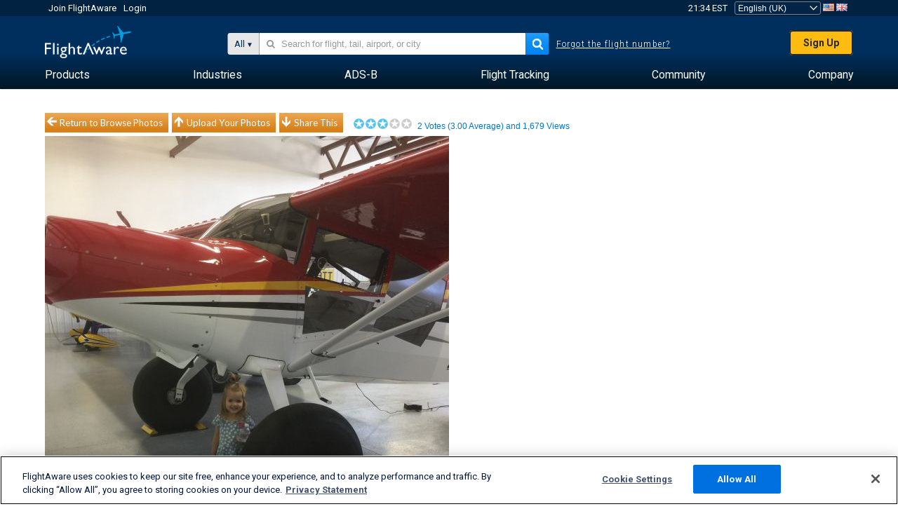

--- FILE ---
content_type: text/plain;charset=UTF-8
request_url: https://c.pub.network/v2/c
body_size: -264
content:
f34911fe-d6d7-4b1b-b57a-173c5aceec26

--- FILE ---
content_type: text/plain;charset=UTF-8
request_url: https://c.pub.network/v2/c
body_size: -113
content:
4fb8270f-857d-410d-a669-6ace95f4f19e

--- FILE ---
content_type: application/javascript; charset=utf-8
request_url: https://fundingchoicesmessages.google.com/f/AGSKWxVEJXUsVmD2Gy_mZhpR6VoNnCuWoMr7D7iAIzaCUKrXqrO1LaHs4-VoOuZyeTTXhGegQAl-5PZOgHQyLXBogEFC6Un8vMnpSJ8FsuHPb6spBp5R76b6WX4vZfpWQB5z8NBDk7EW4w==?fccs=W251bGwsbnVsbCxudWxsLG51bGwsbnVsbCxudWxsLFsxNzY5MzA4NDU4LDkxMDAwMDAwMF0sbnVsbCxudWxsLG51bGwsW251bGwsWzcsNl0sbnVsbCxudWxsLG51bGwsbnVsbCxudWxsLG51bGwsbnVsbCxudWxsLG51bGwsM10sImh0dHBzOi8vdWsuZmxpZ2h0YXdhcmUuY29tL3Bob3Rvcy92aWV3LzEzNTQxNC0wMWFlMzE0ZmM4YTgxYjUzMWZlNTVhNjY1ZDdlN2YzN2QxNGRmNmYwIixudWxsLFtbOCwiazYxUEJqbWs2TzAiXSxbOSwiZW4tVVMiXSxbMTYsIlsxLDEsMV0iXSxbMTksIjIiXSxbMTcsIlswXSJdLFsyNCwiIl0sWzI5LCJmYWxzZSJdXV0
body_size: 122
content:
if (typeof __googlefc.fcKernelManager.run === 'function') {"use strict";this.default_ContributorServingResponseClientJs=this.default_ContributorServingResponseClientJs||{};(function(_){var window=this;
try{
var qp=function(a){this.A=_.t(a)};_.u(qp,_.J);var rp=function(a){this.A=_.t(a)};_.u(rp,_.J);rp.prototype.getWhitelistStatus=function(){return _.F(this,2)};var sp=function(a){this.A=_.t(a)};_.u(sp,_.J);var tp=_.ed(sp),up=function(a,b,c){this.B=a;this.j=_.A(b,qp,1);this.l=_.A(b,_.Pk,3);this.F=_.A(b,rp,4);a=this.B.location.hostname;this.D=_.Fg(this.j,2)&&_.O(this.j,2)!==""?_.O(this.j,2):a;a=new _.Qg(_.Qk(this.l));this.C=new _.dh(_.q.document,this.D,a);this.console=null;this.o=new _.mp(this.B,c,a)};
up.prototype.run=function(){if(_.O(this.j,3)){var a=this.C,b=_.O(this.j,3),c=_.fh(a),d=new _.Wg;b=_.hg(d,1,b);c=_.C(c,1,b);_.jh(a,c)}else _.gh(this.C,"FCNEC");_.op(this.o,_.A(this.l,_.De,1),this.l.getDefaultConsentRevocationText(),this.l.getDefaultConsentRevocationCloseText(),this.l.getDefaultConsentRevocationAttestationText(),this.D);_.pp(this.o,_.F(this.F,1),this.F.getWhitelistStatus());var e;a=(e=this.B.googlefc)==null?void 0:e.__executeManualDeployment;a!==void 0&&typeof a==="function"&&_.To(this.o.G,
"manualDeploymentApi")};var vp=function(){};vp.prototype.run=function(a,b,c){var d;return _.v(function(e){d=tp(b);(new up(a,d,c)).run();return e.return({})})};_.Tk(7,new vp);
}catch(e){_._DumpException(e)}
}).call(this,this.default_ContributorServingResponseClientJs);
// Google Inc.

//# sourceURL=/_/mss/boq-content-ads-contributor/_/js/k=boq-content-ads-contributor.ContributorServingResponseClientJs.en_US.k61PBjmk6O0.es5.O/d=1/exm=ad_blocking_detection_executable,kernel_loader,loader_js_executable/ed=1/rs=AJlcJMztj-kAdg6DB63MlSG3pP52LjSptg/m=cookie_refresh_executable
__googlefc.fcKernelManager.run('\x5b\x5b\x5b7,\x22\x5b\x5bnull,\\\x22flightaware.com\\\x22,\\\x22AKsRol_qef_JzNUPUk48-hhvi2V-druZezcL6Mk-yWdyGbtENyKN-z5jnrOvKYefPiD2nGY0y_FkeXBFbEFd501eZNWwTUoNsv4jqzlCxkqxWZxi_wEX0q-iRU9jquZRwhxmaJzi6rju_L3ZJTH2-11Z6LxFR5Tcfg\\\\u003d\\\\u003d\\\x22\x5d,null,\x5b\x5bnull,null,null,\\\x22https:\/\/fundingchoicesmessages.google.com\/f\/AGSKWxUqBpkU5Mo-1u1NpNl7z6XDBfAiawM5qr_FrWlfNWyjGq_gyJlRrTyQ_EaG-N1OXBh1iw_Gq4XIA7VQbTcbWc91GuAxLzEJNWLV-UPAHwO-bCoXCn3YnUYBpaHCy729IVm6oaUiqA\\\\u003d\\\\u003d\\\x22\x5d,null,null,\x5bnull,null,null,\\\x22https:\/\/fundingchoicesmessages.google.com\/el\/AGSKWxUgl7VYIefb3VgkswW7JnN8N0GX5Y8rVl0tZsQPOwygW9IQRp9N3iOQD1l5uQefVEMf9bk8jvsds0Ct3D6JA2lHoSC5089DTkGvitaDXPiv4vKtOIoP_iXL3_bOx3gWQcsdYgk7DQ\\\\u003d\\\\u003d\\\x22\x5d,null,\x5bnull,\x5b7,6\x5d,null,null,null,null,null,null,null,null,null,3\x5d\x5d,\x5b2,1\x5d\x5d\x22\x5d\x5d,\x5bnull,null,null,\x22https:\/\/fundingchoicesmessages.google.com\/f\/AGSKWxXvSwBGTfB028uDdhnDeklgrsOzMDYJxSVGIWR4Mtt5zo5m2SWn8FcfrjwsWJjjVBuKcQQb7HCp9hqSZkxxxT9w-o970YziJZVAFR9XvonXn2O-WlCPjQ-S8KtSNeEGycXTSLPplQ\\u003d\\u003d\x22\x5d\x5d');}

--- FILE ---
content_type: application/javascript; charset=utf-8
request_url: https://fundingchoicesmessages.google.com/f/AGSKWxUchCLczub6ysf3qCfEMel6GuY6h0eE1g5ToSgVgbKPwIUhRYg1Zbntmj7H2pRAfM45TZyTAMmjHX60U49KWgzVDyJx2xUb3ZIDiojCZmrI98ZSmIoOTJc4PyN3wUl2FqhUxBAcAAr_EWVLysr6uSOJSqy9iEm1QfLc2oNj1gmueBSmlqYEipT0TSAx/_/stream-ad./adconfig./orbitads./your-ad./adsensev2.
body_size: -1289
content:
window['345cb5fe-b310-4600-a0a7-8eb7a2036d4f'] = true;